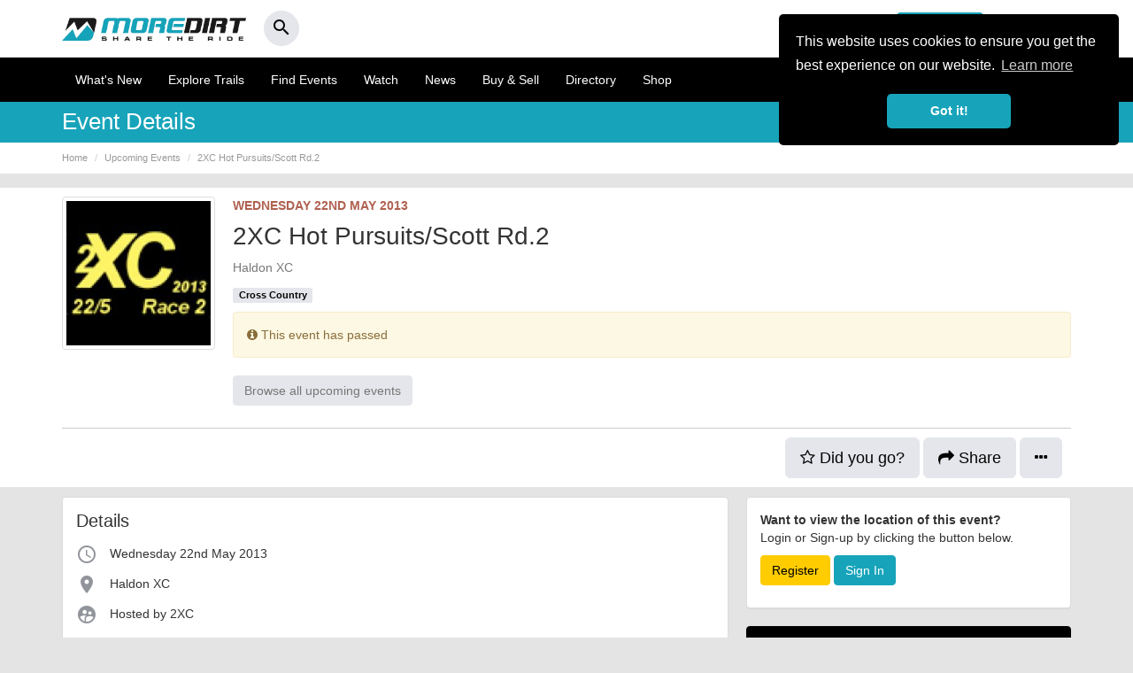

--- FILE ---
content_type: text/html; charset=UTF-8
request_url: https://www.moredirt.com/event/667
body_size: 12256
content:


<!DOCTYPE html>
<html lang="en">
<head>
    <meta charset="utf-8">
    <meta http-equiv="X-UA-Compatible" content="IE=edge">
    <meta name="viewport" content="width=device-width, initial-scale=1.0, user-scalable=no"/>
    <title>2XC Hot Pursuits/Scott Rd.2 | 2013-05-22</title>
    <meta property="fb:app_id" content="549144761766360">
    <meta property="og:title" content="2XC Hot Pursuits/Scott Rd.2 | More Dirt"/>
    <meta name="twitter:card" content="summary"/>
    <meta name="twitter:site" content="@moredirt">
    <meta name="twitter:title" content="2XC Hot Pursuits/Scott Rd.2 | More Dirt"/>

    <link rel="canonical" href="https://www.moredirt.com/event/667"/>

    <meta property="og:site_name" content="MoreDirt">
    <meta property="og:image" content="https://www.moredirt.com/uploads/events/Untitled-1.jpg"/>
    <meta name="twitter:image" content="https://www.moredirt.com/uploads/events/Untitled-1.jpg"/>
    <meta property="og:description"
          content="2XC returns to our usual slot on Wednesday evenings at Haldon Forest for 2013. Each Wednesday round will offer the chance to win points towards our 2013 series."/>

    <meta name="twitter:description"
          content="2XC returns to our usual slot on Wednesday evenings at Haldon Forest for 2013. Each Wednesday round will offer the chance to win points towards our 2013 series."/>


    <meta property="og:type" content="event"/>
    <meta property="og:start_time" content="2013-05-22T00:00"/>
    <meta property="og:url" content="https://www.moredirt.com/event/667">
    <meta property="og:latitude" content="50.6525"/>
    <meta property="og:longitude" content="-3.58037"/>
    <meta name="twitter:url" content="https://www.moredirt.com/event/667">


    <script type="application/ld+json">
		{
		  "@context": "http://schema.org",
		  "@type": "Event",
		  "name": "2XC Hot Pursuits/Scott Rd.2",
		  "startDate" : "2013-05-22T00:00",
		  "endDate" : "2013-05-22T00:00",
          "eventAttendanceMode": "https://schema.org/OfflineEventAttendanceMode",
                      "eventStatus": "https://schema.org/EventScheduled",
           		  "url" : "https://www.moredirt.com/event/667",
          "image": "https://www.moredirt.com/uploads/events/Untitled-1.jpg",
          "description": "2XC returns to our usual slot on Wednesday evenings at Haldon Forest for 2013. Each Wednesday round will offer the chance to win points towards our 2013 series.",
		  "location" : {
			"@type" : "Place",
			"sameAs" : "http://www.2xc.org.uk/home",
			"name" : "Haldon XC",
			"address" : "Haldon XC",
"geo":{"@type":"GeoCoordinates","latitude":"50.6525","longitude":"-3.58037"}},
"offers": {
  "@type": "Offer",
  "url": ""
},
"performer": {
  "@type": "PerformingGroup",
  "name": "	2XC"
},
"organizer": {
   "@type": "Organization",
   "name": "2XC",
      "url": "http://www.2xc.org.uk/home"
              }
}

    </script>


    <meta name="description" content="2XC returns to our usual slot on Wednesday evenings at Haldon Forest for 2013. Each Wednesday round will offer the chance to win points towards our 2013 series."/>
<base href="https://www.moredirt.com/" />
<meta property="fb:pages" content="125313424158020" />
<meta name="robots" content="index,follow"/>
<meta name="Revisit-After" content="5 Days"/>
<meta name="format-detection" content="telephone=no">
<link rel="alternate" type="application/rss+xml" title="RSS 2.0" href="rss.xml"/>
<meta name="B-verify" content="f6b24965cbcd569714b279aa5863ddbafe4fd36d" /> 
<!--<link href="/min/?g=css_theme" rel="stylesheet" type="text/css">-->
<link href="/themes/md_2015/css/bootstrap.min.2017.css" rel="stylesheet" type="text/css">
<!--<link href="/themes/md_2015/css/moredirt_2015.css?v=3.28.2" rel="stylesheet" type="text/css">-->
<link href="/themes/md_2015/css/custom.css?v=4.06.0" rel="stylesheet" type="text/css" >
<link href="https://fonts.googleapis.com/icon?family=Material+Icons" rel="stylesheet">
<link href="https://cdnjs.cloudflare.com/ajax/libs/flag-icon-css/3.1.0/css/flag-icon.min.css" rel="stylesheet">
<link rel="stylesheet" type="text/css" href="https://maxcdn.bootstrapcdn.com/font-awesome/4.6.3/css/font-awesome.min.css">

<!--[if lt IE 9]>
      <script data-cfasync="true" src="https://oss.maxcdn.com/html5shiv/3.7.2/html5shiv.min.js"></script>
      <script data-cfasync="true" src="https://oss.maxcdn.com/respond/1.4.2/respond.min.js"></script>
<![endif]-->

<link rel="apple-touch-icon-precomposed" sizes="57x57" href="https://www.moredirt.com/themes/md_2015/images/fav/apple-touch-icon-57x57.png" />
<link rel="apple-touch-icon-precomposed" sizes="114x114" href="https://www.moredirt.com/themes/md_2015/images/fav/apple-touch-icon-114x114.png" />
<link rel="apple-touch-icon-precomposed" sizes="72x72" href="https://www.moredirt.com/themes/md_2015/images/fav/apple-touch-icon-72x72.png" />
<link rel="apple-touch-icon-precomposed" sizes="144x144" href="https://www.moredirt.com/themes/md_2015/images/fav/apple-touch-icon-144x144.png" />
<link rel="apple-touch-icon-precomposed" sizes="60x60" href="https://www.moredirt.com/themes/md_2015/images/fav/apple-touch-icon-60x60.png" />
<link rel="apple-touch-icon-precomposed" sizes="120x120" href="https://www.moredirt.com/themes/md_2015/images/fav/apple-touch-icon-120x120.png" />
<link rel="apple-touch-icon-precomposed" sizes="76x76" href="https://www.moredirt.com/themes/md_2015/images/fav/apple-touch-icon-76x76.png" />
<link rel="apple-touch-icon-precomposed" sizes="152x152" href="https://www.moredirt.com/themes/md_2015/images/fav/apple-touch-icon-152x152.png" />
<link rel="icon" type="image/png" href="https://www.moredirt.com/themes/md_2015/images/fav/favicon-196x196.png" sizes="196x196" />
<link rel="icon" type="image/png" href="https://www.moredirt.com/themes/md_2015/images/fav/favicon-96x96.png" sizes="96x96" />
<link rel="icon" type="image/png" href="https://www.moredirt.com/themes/md_2015/images/fav/favicon-32x32.png" sizes="32x32" />
<link rel="icon" type="image/png" href="https://www.moredirt.com/themes/md_2015/images/fav/favicon-16x16.png" sizes="16x16" />
<link rel="icon" type="image/png" href="https://www.moredirt.com/themes/md_2015/images/fav/favicon-128.png" sizes="128x128" />

<script src="https://cdnjs.cloudflare.com/ajax/libs/jquery/2.1.1/jquery.min.js"></script>
<script src="//cdnjs.cloudflare.com/ajax/libs/cookieconsent2/3.1.0/cookieconsent.min.js" defer></script>

<!-- Start Stay 22 Script -->
<script>
  (function (s, t, a, y, twenty, two) {
    s.Stay22 = s.Stay22 || {};
    s.Stay22.params = { lmaID: '68e67e967ba8266d5b9dfddc' };
    twenty = t.createElement(a);
    two = t.getElementsByTagName(a)[0];
    twenty.async = 1;
    twenty.src = y;
    two.parentNode.insertBefore(twenty, two);
  })(window, document, 'script', 'https://scripts.stay22.com/letmeallez.js');
</script>
<!-- End Stay 22 Script -->

<!-- Global site tag (gtag.js) - Google Analytics -->

<!-- Global site tag (gtag.js) - Google Analytics -->
<script async src="https://www.googletagmanager.com/gtag/js?id=G-2ZZLH33230"></script>
<script>
  window.dataLayer = window.dataLayer || [];
  function gtag(){dataLayer.push(arguments);}
  gtag('js', new Date());

  gtag('config', 'G-2ZZLH33230');
</script>

<link rel="stylesheet" href="https://b-cdn.monetumo.com/cls-css/moredirt-com.css" />
<script src="https://b-cdn.monetumo.com/cmp/moredirt-com.js" data-cfasync="false"></script>
<script async src="https://securepubads.g.doubleclick.net/tag/js/gpt.js"></script>
<script defer src="https://b-cdn.monetumo.com/bundles/moredirt-com.js" data-cfasync="false"></script>




</head>
<body>

<div id="fb-root"></div>
<script>
      window.fbAsyncInit = function() {
        FB.init({
          appId      : '549144761766360',
          status     : true,
          xfbml      : true
        });
      };

      (function(d, s, id){
         var js, fjs = d.getElementsByTagName(s)[0];
         if (d.getElementById(id)) {return;}
         js = d.createElement(s); js.id = id;
         js.src = "//connect.facebook.net/en_US/all.js";
         fjs.parentNode.insertBefore(js, fjs);
       }(document, 'script', 'facebook-jssdk'));
    </script><div id="header-search" class="collapse headerlocation">
<a role="button" data-toggle="collapse" href="#header-search" class="searchclose"><i class="fa fa-times" aria-hidden="true"></i></a>
<div class="container">

<div class="row">

<div class="col-md-12">
    
    <div class="header-search-wrap">
        <form action="/search.php" method="get">
            <input type="text" autocomplete="off" id="header-search-input" name="s" placeholder="Search MoreDirt..."
                   value=""/>
        </form>
        <div class="header-search-results">
        </div>
    </div>
    
</div>
</div>
</div>    
    
</div>


<script type="text/javascript">

    $(document).ready(function () {

        var headerSearchTimer;
        $("#header-search-input").keyup(function () {

            var input = $("#header-search-input");
            var searchTerm = input.val();

            var resultsContainer = $("#header-search .header-search-wrap .header-search-results");

            resultsContainer.hide();
            resultsContainer.html('');

            clearTimeout(headerSearchTimer);

            if (searchTerm.length > 3) {

                headerSearchTimer = setTimeout(function () {

                    resultsContainer.show();
                    resultsContainer.html('<a><i class="fa fa-cog fa-spin"></i></a>');

                    $.get("/ajax/search.php", {string: searchTerm}, function (response) {
                        if (response.length < 1) {
                            resultsContainer.html('<a><small class="text-muted">No results found...</small></a>');
                        } else {
                            resultsContainer.html(response);
                        }
                    });
                }, 300);


            } else {
                resultsContainer.hide();
            }

        });

        $(document).click(function () {
            if (
                !$("#header-search").is(":focus") && !$(".header-search-results").is(":focus") && !$("#header-search-input").is(":focus") && !$(".header-search-results a").is(":focus")
            ) {
                $("#header-search .header-search-wrap .header-search-results").hide();
            }
        });

    });

</script>

<nav class="navbar navbar-default mobilenavheaderreversed hidden-lg hidden-md hidden-sm" >
      <div class="container">
       
       
        <div class="navbar-header mobileblack header--fixed" id="header">
            
             
            
         
          <button type="button" class="navbar-toggle collapsed pull-right" data-toggle="offcanvas" data-target="#navbar" aria-expanded="false" aria-controls="navbar">
            <span class="sr-only">Toggle navigation</span>
            <span class="icon-bar"></span>
            <span class="icon-bar"></span>
            <span class="icon-bar"></span>
          </button>
            
               
          
          
          <a type="button" class="btn btn-default navbar-btn pull-left hidden-md hidden-sm hidden-lg addbutton" href="/upload"><i class="material-icons md-24">add_circle</i></a>
        
          <button type="button" class="btn btn-default navbar-btn pull-left hidden-md hidden-sm hidden-lg searchbutton" data-toggle="collapse" href="#header-search"><i class="material-icons md-24">search</i></button>
          
          
          <div class="reversedlogo"><a href="/" aria-label="MoreDirt">&nbsp;</a></div>
        </div>
        
        
      
        
        <div id="navbar" class="navbar-collapse offcanvas-collapse">
        
        
        
<div class="mobilenavheader">
      	
        	<button type="button" class="btn btn-default pull-left" data-toggle="offcanvas"><i class="material-icons md-24">close</i></button>
        	
        	<div class="whitelogo"><a href="/" aria-label="MoreDirt">&nbsp;</a></div>

 </div>

<div class="usersprofilewrap">

<div class="row">

<div class="col-xs-6">
<a href="/signin.php" class="btn btn-success btn-block"><i class="material-icons">person</i> Sign In</a>
</div>



<div class="col-xs-6">
<a href="/signup.php" class="btn btn-default btn-block"><strong>or Register</strong></a>
</div>

 </div>

 </div>
 

  
      
          
          
          
          <ul class="nav navbar-nav mobilesidenav">
            <li><a href="/whats-new.php"><i class="material-icons md-24">list</i> What's New</a></li>
            <li><a href="/mountain-bike-trails"><i class="material-icons md-24">terrain</i> Explore Trails</a></li>
            <li><a href="/events/"><i class="material-icons md-24">calendar_today</i> Find Events</a></li>
			<li><a href="/videos.php"><i class="material-icons md-24">ondemand_video</i> Watch</a></li>
                        <li><a href="/news_events.php"><i class="material-icons md-24">web</i> News</a></li>
             <li><a href="/buysell/"><i class="material-icons md-24">store</i> Buy & Sell</a></li>
			 <li><a href="/directory/"><i class="material-icons md-24">place</i> Directory</a></li>
             <li><a href="/shop.php"><i class="material-icons md-24">shopping_basket</i> Shop</a></li>
            
		                          </ul>
          
                   
         <div class="mobilenavsupport">
         <ul class="nav navbar-nav mobilesidenav">
            <li><a href="/faqs.php"><i class="material-icons md-24">help</i> Help &amp; Support</a></li>
		  </ul> 
	    </div>
       
       

       
        
         
                     
          
          <button type="button" class="btn btn-default navbar-btn pull-right hidden-xs" data-toggle="collapse" href="#header-search"><i class="material-icons md-24">search</i></button>
        </div><!--/.nav-collapse -->
        
      </div>
    </nav>



<div class="hidden-xs desktopheader">

  <div class="container">
  
  <div class="row">
   
   <div class="col-md-4 col-sm-6">
   <div class="whitelogo"><a href="/" aria-label="MoreDirt">&nbsp;</a></div>
    <button type="button" class="btn btn-round btn-light" data-toggle="collapse" href="#header-search"><span><i class="material-icons md-24">search</i></span></button>
   </div>
   
   
    
    <div class="col-md-8 col-sm-6">

    <!-- Collect the nav links, forms, and other content for toggling -->
		
     
      
      
        
        

<div class="desktopregisternav">

<a href="/signup.php" class="btn btn-default pull-right"><strong>or Register</strong></a>

<a href="/signin.php" class="btn btn-success pull-right"><i class="material-icons">person</i> Sign In</a>
</div>



        
        
     

  </div>
  
  </div>
  
</div>
</div>


<nav class="navbar navbar-default hidden-xs desktopnav">
  <div class="container">
    <div class="navbar-header">
     
      <ul class="nav navbar-nav">
          
          <li><a href="/whats-new.php">What's New</a></li> 
          <li><a href="/mountain-bike-trails">Explore Trails</a></li> 
          <li><a href="/events/" title="Mountain Bike Events">Find Events</a></li>
 		  <li><a href="/videos.php">Watch</a></li>
                     <li><a href="/news_events.php">News</a></li>
          <li><a href="/buysell/">Buy &amp; Sell</a></li>
		  <li><a href="/directory/">Directory</a></li>
          <li><a href="/shop.php">Shop</a></li>
          <!-- Modal 
          <li class="dropdown">
              <a href="#" class="dropdown-toggle" data-toggle="dropdown">More <span class="caret"></span></a>
              <ul class="dropdown-menu dropdown-menu-right" role="menu">
				
				<li><a href="/products">Bikes &amp; Kit</a></li>
                <li><a href="/buysell/">Buy &amp; Sell</a></li>
                <li><a href="/directory/">Directory</a></li>
                 <li><a href="/ratemyride/">Rate My Ride</a></li>
                <li><a href="/shop.php">Shop</a></li>
              </ul>
            </li>
-->
          </ul>
          
    </div>
  </div>
</nav>


<!-- Modal -->
<div class="modal fade" id="SetLocationmodal" tabindex="-1" role="dialog" aria-labelledby="SetLocationmodal">
  <div class="modal-dialog" role="document">
    <div class="modal-content">
      <div class="modal-header">
        <button type="button" class="close" data-dismiss="modal" aria-label="Close"><span aria-hidden="true">&times;</span></button>
        <h4 class="modal-title" id="SetLocationmodal">My Location</h4>
      </div>
      <div class="modal-body">
        <p>We will use the location to give you relevant local information across MoreDirt.</p>
        
        <div class="user-location-box">

    
    <div class="user-location-box-edit">
    <div class="row">
    <div class="col-md-9 col-sm-9">
    	 <div class="form-group">
        <input type="text" name="userLocation" class="form-control save-user-location-input"
               placeholder="Enter your town or postcode"
               value=""/>
         </div>
      </div>
     <div class="col-md-3 col-sm-3">
        <button class="btn btn-block btn-success save-user-location-button">Save Location</button>
     </div>   
         
    </div>
    </div>

</div>        
         <a class="btn btn-default user-location-disable">Show all</a>        
      </div>
      
    </div>
  </div>
</div>
 
 
  




	
		<!--Start Tickets-->
	
	

      	

<div class="subnavwrap">

<div class="container">
<div class="row">
<div class="hidden-lg hidden-md hidden-sm col-xs-2 text-left"><a role="button" class="btn btn-default" href="javascript: history.go(-1)" aria-expanded="false" aria-controls="community-submenu"><i class="material-icons">keyboard_arrow_left</i></a></div>

<div class="col-lg-10 col-md-10 col-sm-10 col-xs-8"><h5>Event Details</h5></div>

<div class="col-lg-2 col-md-2 col-sm-2 col-xs-2 text-right">
<div>
					<a role="button"  data-toggle="dropdown"  class="btn btn-default" style="margin-right:0px"><span><i class="material-icons">more_horiz</i></span></a>
					<ul class="dropdown-menu pull-right">
						<li><a href="/event/667?add_to_calendar=1"><i class="material-icons md-24">calendar_today</i> Add to Calendar</a></li>
						<li role="separator" class="divider"></li>
						<li><a data-target="#share-icon"><i class="fa fa-share" aria-hidden="true"></i> Share</a></li>
						
                        						
						<li role="separator" class="divider"></li>
						<li><a href="/submit_photos.php?event_id=667" title="Upload Event Photo"><i class="material-icons md-24">camera_alt</i> Add Photos</a>
						
                        <li role="separator" class="divider"></li>
                        <li><a href="/event_updates.php?id=667"><i class="material-icons md-24">flag</i> Improve this listing</a></li>
                    </ul>
					</div>
</div>

</div>
</div>
</div>


<div class="pageheaderwrap hidden-xs">
<div class="container">
<div class="row">
<div class="col-md-12">
            <ol class="breadcrumb" itemscope="" itemtype="http://schema.org/BreadcrumbList">
                <li itemprop="itemListElement" itemscope="" itemtype="http://schema.org/ListItem"><a itemtype="http://schema.org/Thing" itemprop="item" href="/" title="Home Page"><span itemprop="name">Home</span></a><meta itemprop="position" content="1"></li>
				<li itemprop="itemListElement" itemscope="" itemtype="http://schema.org/ListItem"><a itemtype="http://schema.org/Thing" itemprop="item" href="/events" title="Events"><span itemprop="name">Upcoming Events</span></a><meta itemprop="position" content="2"></li>
                <li itemprop="itemListElement" itemscope="" itemtype="http://schema.org/ListItem"><a itemtype="http://schema.org/Thing" itemprop="item" href="/event/667" title="Events"><span itemprop="name">2XC Hot Pursuits/Scott Rd.2</span></a><meta itemprop="position" content="3"/></li>
            </ol>
        </div>
</div>
</div>
</div>


	<div class="eventsummarywrap">

		<div class="container">

			<div class="row">

				<div class="col-lg-2 col-md-2 col-sm-2 col-xs-12 nocolumnpadding">
			<div class="avatarwrap">
                            <img src="/uploads/events/Untitled-1.jpg" alt="2XC Hot Pursuits/Scott Rd.2" class="img-responsive img-thumbnail"/>
            				</div>
        </div>

				 <div class="col-lg-10 col-md-10 col-sm-10 col-xs-12 eventsummary">

			 <p class="eventdatefull"><strong>
                                   Wednesday 22nd May 2013
                				   </strong>
            </p>

			<h1>2XC Hot Pursuits/Scott Rd.2</h1>


            

                <p class="text-muted">
                    Haldon XC                </p>


            					
				<p>
				                                                        <a href="/events/cross-country">
                                                            <span class="label label-default">Cross Country</span>
                                                        </a>
                                                    </p>

					                  <div class="alert alert-warning">
                    <i class="fa fa-info-circle" aria-hidden="true"></i> This event has passed
                </div>
					 
				<p><a role="button" href="/events/" class="btn btn-light">Browse all upcoming events</a></p>	 
            

                     


        </div>




			</div>


			<div class="row eventoptionswrap">

			 <div class="col-md-9 col-md-push-3">

				 <div class="hidden-xs hidden-sm text-right">


				                     
                            <a href="/signup.php?redirect=L2V2ZW50LzY2Nz9hY3Rpb249YXR0ZW5kaW5n"
                               class="btn btn-lg btn-light" title="Attending Event" rel="nofollow"><i class="fa fa-star-o" aria-hidden="true"></i> Did you go?</a>

                    
					 <a role="button" data-target="#share-icon" class="btn btn-lg btn-light"><i class="fa fa-share" aria-hidden="true"></i> Share</a>



					  <div class="btn-group">
                    <button type="button" class="btn btn-lg btn-light dropdown-toggle " data-toggle="dropdown" aria-haspopup="true" aria-expanded="false">
                       <i class="fa fa-ellipsis-h" aria-hidden="true"></i>
                    </button>
                    <ul class="dropdown-menu pull-right">
                        <li><a href="event/667?ical=1&tribe_display=" rel="nofollow" target="_blank"><i class="material-icons md-24">calendar_today</i> Add to Calendar</a></li>
						
						
						
						
                        						
						<li role="separator" class="divider"></li>
						<li><a href="/submit_photos.php?event_id=667" rel="nofollow" title="Upload Event Photo"><i class="material-icons md-24">camera_alt</i> Add Photos</a>
						
                        <li role="separator" class="divider"></li>
                        <li><a href="/event_updates.php?id=667" rel="nofollow"><i class="material-icons md-24">flag</i> Improve this listing</a></li>
                    </ul>
</div>


					 </div>


</div>

				<div class="col-md-3 col-md-pull-9">
							</div>


			</div>

		</div>

	</div>




<div class="container">
    <div class="row">

        <!--Start Main Content-->
        <div class="col-lg-12">



            <div class="row">

                <div class="col-lg-8 col-md-8 nocolumnpadding">


                    <div class="panel panel-default">
                        <div class="panel-body infopanel">



                                    <div id="event_overview" >

										<h3>Details</h3>

										<p><i class="material-icons md-24">access_time</i>
																			   Wednesday 22nd May 2013
																				</p>

										<p><i class="material-icons md-24">place</i>


											 Haldon XC

										</p>


										<p><i class="material-icons md-24">supervised_user_circle</i> Hosted by

										


                                                                                                                    2XC                                                                                                                                               </p>

										
										
										
										

										
                                                        <p><i class="material-icons md-24">link</i><a href="http://www.2xc.org.uk/home" target="_blank"><strong>www.2xc.org.uk</strong></a></p>

                                            



										<div class="expandable">
										<div class="expandable-content" id="eventDescription">
										<p>
	2XC returns to our usual slot on Wednesday evenings at Haldon Forest for 2013. Each Wednesday round will offer the chance to win points towards our 2013 series with the chance to win a Scott Aspect 650 mountain bike!</p>
<p>
	The course will feature the famous Haldon MTB trails along with unofficial runs, so expect a mix of fast flowing singletrack, fireroads and some hidden gems.</p>										<hr/>

									<p><small class="text-muted"><i class="fa fa-user"></i> <strong>Event added by:</strong> <a
                                    href="/users/AngusMcIntosh"
                                    rel="author">AngusMcIntosh</a></small></p>

						<p class="text-muted"><small><strong>IMPORTANT:</strong> To the best of our knowledge the details provided are accurate at the time of listing. However, as with
                                                any outdoor event of this type, there can always be unforeseen circumstances that will lead to changes or cancellations. For all demo days, please check
                                                with the organiser directly to confirm the event is going ahead, timing, location, bike availability and any other additional detail.</small></p>
											
						</div>
						<button class="expand-toggle btn btn-sm btn-light" aria-expanded="false" aria-controls="eventDescription">Show more <i class="fa fa-chevron-down" aria-hidden="true"></i></button>
						</div>
											
											
                      </div>		
				     </div>
                    </div>
									
																
							

                                                                            

                                            
										
                                    
                                    
                       

					  <div class="panel panel-default infopanel">

						  <div class="panel-body">
						
					<h3>Event Photos</h3>

                        <div class="row eventphotos">


                            
                                 <div class="col-md-3 col-sm-3 col-xs-6">
									 
									 									
									<a href="/trailphoto/79709&amp;event_id=667">
                                        <img src="/themes/md_2015/images/base.png" data-mobile="/photos/79709.jpg?w=180&h=120&zc=1&hash=611f81d263817f15a9410747a76a72c5"
                                             data-tablet="/photos/79709.jpg?w=150&h=100&zc=1&hash=dd4af023c781d0ac26943c2cff4da6e8"
                                             data-desktop="/photos/79709.jpg?w=180&h=120&zc=1&hash=611f81d263817f15a9410747a76a72c5" alt="2XC Hot Pursuits/Scott Rd.2 Gallery"
                                             class="img-responsive checksize">

                                    </a>
									 
                                </div>
                            
                                 <div class="col-md-3 col-sm-3 col-xs-6">
									 
									 									
									<a href="/trailphoto/79708&amp;event_id=667">
                                        <img src="/themes/md_2015/images/base.png" data-mobile="/photos/79708.jpg?w=180&h=120&zc=1&hash=fa0dcb541d6f53012a01efef8e84e2e4"
                                             data-tablet="/photos/79708.jpg?w=150&h=100&zc=1&hash=d3de760bc970c883d93c9d180749bf59"
                                             data-desktop="/photos/79708.jpg?w=180&h=120&zc=1&hash=fa0dcb541d6f53012a01efef8e84e2e4" alt="2XC Hot Pursuits/Scott Rd.2 Gallery"
                                             class="img-responsive checksize">

                                    </a>
									 
                                </div>
                            
                                 <div class="col-md-3 col-sm-3 col-xs-6">
									 
									 									
									<a href="/trailphoto/79707&amp;event_id=667">
                                        <img src="/themes/md_2015/images/base.png" data-mobile="/photos/79707.jpg?w=180&h=120&zc=1&hash=8f0f597438ef10dc81e8b72bd5c69342"
                                             data-tablet="/photos/79707.jpg?w=150&h=100&zc=1&hash=450d728ce7795541f52148b529ab15ff"
                                             data-desktop="/photos/79707.jpg?w=180&h=120&zc=1&hash=8f0f597438ef10dc81e8b72bd5c69342" alt="2XC Hot Pursuits/Scott Rd.2 Gallery"
                                             class="img-responsive checksize">

                                    </a>
									 
                                </div>
                            
                                 <div class="col-md-3 col-sm-3 col-xs-6">
									 
									 									
									<a href="/trailphoto/79706&amp;event_id=667">
                                        <img src="/themes/md_2015/images/base.png" data-mobile="/photos/79706.jpg?w=180&h=120&zc=1&hash=f22216ec9e7b3695c0cb2e364f56617a"
                                             data-tablet="/photos/79706.jpg?w=150&h=100&zc=1&hash=de40fb09151987ca84d4bd409c3ba978"
                                             data-desktop="/photos/79706.jpg?w=180&h=120&zc=1&hash=f22216ec9e7b3695c0cb2e364f56617a" alt="2XC Hot Pursuits/Scott Rd.2 Gallery"
                                             class="img-responsive checksize">

                                    </a>
									 
                                </div>
                            
                            

                        </div>

							  </div>

						  </div>


                    



<div class="panel panel-default">
                    <div class="panel-body infopanel">
						<h3>Hosted by</h3>

						

                                <div class="list-group avatarlist">
                                                                            <img src="/uploads/events/Untitled-1.jpg" alt="2XC Hot Pursuits/Scott Rd.2" class="img-circle pull-left smallavatar"/>
                                    



                                                                            2XC<br/><span class="text-muted"><small>Event Organiser</small></span></div>
                                    



						





                                            



					</div>
					</div>




                    <div class="panel center-block">

<!-- Ezoic - first in content unit - under_page_title -->
<div id="ezoic-pub-ad-placeholder-111">
<ins class="adsbygoogle"
     style="display:block"
     data-ad-client="ca-pub-5890190857726307"
     data-ad-slot="7694297583"
     data-ad-format="auto"
     data-full-width-responsive="true"></ins>
<script>
     (adsbygoogle = window.adsbygoogle || []).push({});
</script>
 </div>
<!-- End Ezoic - first in content unit - under_page_title -->

</div>


                    


                    
                    

				
                                            


                                            

                                        




 <div class="panel panel-default infopanel">
	 
	 
	 							 
                                <div class="panel-body">

									<h3>Nearby accommodation</h3>

                                    <p>Use this map to find accommodation near this event location.</p>
									
									<iframe src="https://www.stay22.com/embed/gm?aid=moredirt&lat=50.6525&lng=-3.58037&maincolor=000000&fontcolor=ffffff" id="stay22-widget" width="100%" height="460" frameborder="0"></iframe>

                                </div>

                    
                           
								<div class="panel-body">
								<h4>Featured Accommodation</h4>
								</div>

								<div class="nearby-carousel">
                                                                     <div class="carousel-cell">
                                    

    <div class="premium">

       
            <a href="/directory/274">
                
            <div style="position:relative">    
                            <img src="/themes/md_2015/images/featured.png" alt="Featured Listing" class="priority">
            
            <img src="[data-uri]"
                 data-mobile="/accommodation_images/1448471408-274_1.jpg?w=180&h=90&zc=1&hash=bf9110c4e7ab3b00a31178819686bc44"
                 data-tablet="/accommodation_images/1448471408-274_1.jpg?w=230&h=160&zc=1&hash=ce72e1aaa8f7ac500d5ec838f7677987" alt="Travelodge Wellington Somerset Hotel"
                 data-desktop="/accommodation_images/1448471408-274_1.jpg?w=350&h=170&zc=1&hash=868517a3204d52eef67468809786dd6a" class="img-responsive checksize">
            
                 </div>    
                </a>
               
       
        

            <h5>Travelodge Wellington Somerset Hotel</h5>
        
            <div class="starrating">
            <span class="text-muted">
                <span class="starrating">
                            <span class="stars">
                                <span style="width: 0px;"></span>
                            </span>
                    </span>                                
            </span>
            </div>
       

            <p class="text-muted hidden-xs">
                <small>
                    <strong>Type:</strong>
                    Hotels                </small>
            </p>
        
        
         

            


                            <p class="text-muted"><i class="fa fa-map-marker"></i> <small>34.3 miles from venue
                                            </small>
                </p>
            

        

             

    </div>
                                    </div>
                                                                     <div class="carousel-cell">
                                    

    <div class="featured">

       
            <a href="/directory/802">
                
            <div style="position:relative">    
                            <img src="/themes/md_2015/images/featured.png" alt="Featured Listing" class="priority">
            
            <img src="[data-uri]"
                 data-mobile="/accommodation_images/802.jpg?w=180&h=90&zc=1&hash=1b042f07ccd88789508ff1287be6c558"
                 data-tablet="/accommodation_images/802.jpg?w=230&h=160&zc=1&hash=74884c55eed311ef74825bf851b4e100" alt="The Old Cider House"
                 data-desktop="/accommodation_images/802.jpg?w=350&h=170&zc=1&hash=75a5c332689c00133e4107c2ea9b2e96" class="img-responsive checksize">
            
                 </div>    
                </a>
               
       
        

            <h5>The Old Cider House</h5>
        
            <div class="starrating">
            <span class="text-muted">
                <span class="starrating">
                            <span class="stars">
                                <span style="width: 0px;"></span>
                            </span>
                    </span>                                
            </span>
            </div>
       

            <p class="text-muted hidden-xs">
                <small>
                    <strong>Type:</strong>
                    B&B/Guesthouses                </small>
            </p>
        
        
         

            


                            <p class="text-muted"><i class="fa fa-map-marker"></i> <small>45.1 miles from venue
                                            </small>
                </p>
            

        

             

    </div>
                                    </div>
                                								</div>

                            
                        
                    

</div>





                    


                    <!--End of Main Column-->

                </div>

                <div class="col-lg-4 col-md-4">

					<!--Start Tickets-->


						


					<!--End Tickets-->



					      
                        <div class="panel panel-default">

                            <div class="panel-body">
                                <p><strong>Want to view the location of this event?</strong><br/>
                                    Login or Sign-up by clicking the button below.</p>

                                <p><a href="/signup.php?redirect=L2V2ZW50LzY2Nw==" class="btn btn-info">Register</a>
                                    <a href="/signin.php" class="btn btn-success">Sign In</a></p>
                            </div>

                        </div>


                    
					

                                                                                                               


					<div class="panel panel-default promopanel">
					<div class="panel-body">
					 <h3>Never miss an event</h3>
					 <p>Don't miss out on the latest mountain bike events you're interested in near you.</p>
					 <a href="/notification_settings.php" class="btn btn-sm btn-success">Learn more</a>
					</div>
					</div>

                                
<!--<div class="panel" id="mpuAd" style="text-align:center;"></div>-->


<div class="panel panel-default" style="text-align:center;">
	
	<!-- Ezoic - Middle Sidebar - sidebar_middle -->
<div id="ezoic-pub-ad-placeholder-115">
	
	<ins class="adsbygoogle"
     style="display:block"
     data-ad-client="ca-pub-5890190857726307"
     data-ad-slot="9682150766"
     data-ad-format="auto"
     data-full-width-responsive="true"></ins>
<script>
     (adsbygoogle = window.adsbygoogle || []).push({});
</script>
	
	 </div>
<!-- End Ezoic - Middle Sidebar - sidebar_middle -->

</div>











                    

                </div>
            </div>

        </div>

    </div>

</div>


<div class="footer">
    <div class="container">
    
    
     <div class="row footersitemap">
     
     <div class="col-md-4 col-sm-5">
     
    <h4>Promote Your Business</h4>
    
    
    <div class="row">
    
    <div class="col-md-6 col-xs-6">
    
    <ul>
	<li><a href="/directory/">Directory</a></li>
    <li><a href="/owners.php">Business Owners</a></li>
    <li><a href="/event-organisers.php">Event Organisers</a></li>
    <li><a href="/advertisers.php">Advertise with Us</a></li>
	
    </ul>
    
    </div>
    
    <div class="col-md-6 col-xs-6">
    
    <ul>
    <li><a href="/event-organisers.php">Add Your Event</a></li>
	<li><a href="/moredirt-plus.php">Support Us</a></li>
    <li><a href="/faqs.php">FAQ's</a></li>
    <li><a href="/about_us.php">Contact Us</a></li>
    </ul>
    
    </div>
     
	 </div>
   
   </div>
         
    <div class="col-md-2 col-sm-3">
     
        <h4>Community</h4>
      
    <ul>
	<li><a href="/community-hub">Get Involved</a></li>
    <li><a href="/people.php">Top Contributors</a></li>
    <li><a href="/about_us.php">About</a></li>
    <li><a href="/moredirt-plus.php">MoreDirt Plus</a></li>
	
    </ul>
    
      
        
    </div>
    
    
    <div class="col-md-3 col-sm-4">
     
    <h4>Follow Us</h4>
    
    <div class="socialfooter">
    <a href="https://www.facebook.com/MoreDirt/" target="_blank" rel="noopener"><img src="/themes/md-2019/images/facebook-icon-outline.png" alt="Facebook"/></a>
	<a href="https://www.instagram.com/moredirt" target="_blank" rel="noopener"><img src="/themes/md-2019/images/instagram-icon-outline.png" alt="Instagram"/></a>
	<a href="https://www.youtube.com/channel/UCkOLHrD5LiRuMRqYwjSwFUw/feed" target="_blank" rel="noopener"><img src="/themes/md-2019/images/youtube-icon-outline.png" alt="YouTube"/></a>
    <a href="https://x.com/moredirt" target="_blank" rel="noopener"><img src="/themes/md-2019/images/x-icon.png" alt="Twitter"/></a>
 	</div>
     
	 </div>
    
    
    <div class="col-md-2 col-sm-12">
     
    <h4>Newsletter</h4>
    
    <p>Want the best MTB news straight to your inbox?</p>
    
    <p><a href="https://eepurl.com/bQb3i5" target="_blank" class="btn btn-success btn-sm btn-block">Sign up for our newsletter!</a></p>
     
	 </div>
     
     </div>
    
    
   
    

    <div class="row credits">
    
    <div class="col-md-8 col-sm-9">
    <p><small>&copy; More Dirt Ltd 2026. Company Number: 8034657. All content remains copyright of More Dirt Ltd unless stated otherwise...</small></p>
    
		<p><small><a href="/terms.php">Terms of use</a> | <a href="/privacy-policy.php">Privacy Policy</a> | <a href="/cookies-policy.php">Cookie Policy</a> | <a href="/sitemap.php">Sitemap</a></small></p>
    
    </div>
    
   


    </div>
    
    </div>
    
    </div>
    
    
    
    
    

<script type="text/javascript">

    function downloadScriptsOnLoad(){
		
        var sources = [
            "/themes/md_2015/js/bootstrap.min.js",
			"/themes/md_2015/js/js-offcanvas.min.js",
            "//pagead2.googlesyndication.com/pagead/js/adsbygoogle.js",
			"https://www.dwin2.com/pub.65197.min.js",
			"/scripts/defer.js",
			"/scripts/mapsearch.js"
        ];

        for(var i=0;i<sources.length;i++){
            var element = document.createElement("script");
            element.src = sources[i];
            document.body.appendChild(element);
        }

    }

    if (window.addEventListener)
        window.addEventListener("load", downloadScriptsOnLoad, false);
    else if (window.attachEvent)
        window.attachEvent("onload", downloadScriptsOnLoad);
    else window.onload = downloadScriptsOnLoad;

</script>

<script data-cfasync="true" src="https://www.moredirt.com/themes/md_2015/js/flickity.pkgd.min.js"></script>
<script type="text/javascript" src="https://s.skimresources.com/js/71247X1519950.skimlinks.js"></script>



<!--Responsive Images-->
<script type="text/javascript">
function checkImages(){
    if ($(window).width() > 1170) {
        $('.checksize').each(function(){
            var largeimg = $(this).attr('data-desktop');
            if (largeimg && largeimg != '') {
                $(this).attr('src', largeimg);
            }
            $(this).addClass('resized');
        });
    } else if ($(window).width() > 768) {
        $('.checksize').each(function(){
            var medimg= $(this).attr('data-tablet');
            if (medimg && medimg!= '') {
                $(this).attr('src', medimg);
            }
            $(this).addClass('resized');
        });
    } else {
        $('.checksize').each(function(){
            var smallimg= $(this).attr('data-mobile');
            if (smallimg&& smallimg!= '') {
                $(this).attr('src', smallimg);
            }
            $(this).addClass('resized');
        });
    }
}
$(document).ready(function(){
    checkImages();
})
</script>
<!--End Responsive Images-->


<!--Site Search-->

<script type="text/javascript">

    $(document).ready(function () {
		

        $('#search_options li a').each(function () {
            $(this).data('label', $(this).html());
        });

        $('#site_search').find('a').click(function (e) {
            //e.preventDefault();
            if ($(this).parent('').hasClass('current')) {
                $('#search_options').hide('');
                $('#search_form form').submit();
                return false;
            }
            //console.log('Search submitted');

            $('#site_search').find('li').removeClass('current');
            $(this).parent('').addClass('current');

            var label = $(this).attr('title');
            //if ( $('#search_text').val() == $('#search_text').data('label') ) {
            if ($('#search_text').val() == $('#search_text').data('label')) {
                $('#search_text').val(label);
            }
            $('#search_text').data('label', label);

            var search_type = $(this).attr('id');
            search_type = search_type.substring(7, search_type.length);

            $('#search_type').val(search_type);

            $('#search_options').hide('');
            $('#search_form form').submit();
            return false;
        });

        $('#search_text').keyup(function (e) {
            var data = $(this).val();

            if (data == '') {
                $('#search_options').hide();
            } else {
                $('#search_options').show();
                $('#search_options li a').each(function () {
                    var label = $(this).data('label');
                    label = label.substring(7, label.length);
                    if (data.length > 10) data = data.substring(0, 10) + '...';
                    label = 'Search \'' + data + '\' in ' + label;
                    $(this).html(label);
                });
            }
        });


        $('#search_text').data('label', $('#search_options li.current a').attr('title'));

        $('#search_text').focus(function () {
            //if ( $(this).val() == $(this).data('label') ) {

            if ($(this).val() == 'Search Site') {
                $(this).val('');
            } else {
                var data = $(this).val();
                $('#search_options li a').each(function () {
                    var label = $(this).data('label');
                    label = label.substring(7, label.length);
                    if (data.length > 10) data = data.substring(0, 10) + '...';
                    label = 'Search \'' + data + '\' in ' + label;
                    $(this).html(label);
                });
                $('#search_options').show();
            }
        }).blur(function () {
            if ($(this).val() == '') $(this).val('Search Site'); //$(this).val($(this).data('label'));
            setTimeout(function () {
                $('#search_options').fadeOut('slow');
            }, 1000);
        });


    });
</script>

<!--Likes-->


<!--Homepage Popular Regions-->


<!--Profile Hover ToolTip-->


<!--Save user location box-->

<script type="text/javascript">

    $(document).ready(function () {

        // Save user location box

        $(".save-user-location-button").click(function (e) {
            e.preventDefault();

            var locInput = $(this).closest(".user-location-box-edit").find(".save-user-location-input");
            var loc = encodeURIComponent(locInput.val());
            var button = $(this);

            if (loc.length > 2) {

//                $.get("//maps.googleapis.com/maps/api/geocode/json?address=" + loc + "&sensor=false&key=AIzaSyBifQsdcviejAPekpZkB0nKa2zZi-B7EpE", function (data) {
                $.get("/mapsearch/save-location.php?userLocation="+loc, function (data) {
					console.log(data);
					var data = JSON.parse(data);
                    console.log(data);
                    if (data != false) {

//                        var lat = data.results[0].geometry.location.lat;
//                        var lng = data.results[0].geometry.location.lng;

                        var lat = data.lat;
                        var lng = data.lng;

                        console.log(lat + '   ---   ' + lng);

                        locInput.attr("disabled", "disabled");

                        button.attr("disabled", "disabled");
                        button.html('<i class="fa fa-cog fa-spin"></i>');

                        document.cookie = "user_location=" + decodeURIComponent(loc) + "; expires=Mon, 31 Dec 2029 23:59:59 GMT;path=/";
                        document.cookie = "user_location_lat=" + lat + "; expires=Mon, 31 Dec 2029 23:59:59 GMT;path=/";
                        document.cookie = "user_location_lng=" + lng + "; expires=Mon, 31 Dec 2029 23:59:59 GMT;path=/";

                        // Save to user profile
                        $.post("/ajax/save_user_location.php", {name: loc, lat: lat, lng: lng}, function (response) {
                            response = JSON.parse(response);

                            if (response.status != "OK") {
                                console.log(response);
                            }

                            window.location.reload();
                        });

                    } else {
                        locInput.css("border", "1px solid red");
                        alert("Location not found, please try again");
                    }
                });

            }

        });

        $(".user-location-disable").click(function(){
            document.cookie = "user_location_disabled=1; expires=Mon, 31 Dec 2029 23:59:59 GMT;path=/";
            window.location.reload();
        });

        $(".user-location-enable").click(function(){
            document.cookie = "user_location_disabled=0; expires=Mon, 31 Dec 2029 23:59:59 GMT;path=/";
            window.location.reload();
        });
    });

</script>

<!--Footer Collapse-->

<script type="text/javascript">
  jQuery(".nav-folderized h4").click(function(){
	  jQuery(this).parent(".nav").toggleClass("open"); 
	  jQuery('html, body').animate({ scrollTop: jQuery(this).offset().top - 170 }, 1500 );
  });
</script> 

<!--Off Canvas Menu-->

<script src="/themes/md_2015/js/headroom.min.js" defer="defer"></script>

<script>
	$(function () {
  'use strict'

  $('[data-toggle="offcanvas"]').on('click', function () {
    $('.offcanvas-collapse').toggleClass('open')
  })
 
if (window.matchMedia("(max-width: 767px)").matches) {
      // grab an element
	var myElement = document.getElementById("header");
	// construct an instance of Headroom, passing the element
	var headroom  = new Headroom(myElement);
	// initialise
	headroom.init();
}

})
</script>
	
<script>
  document.querySelectorAll('.expandable').forEach(wrapper => {
    const content = wrapper.querySelector('.expandable-content');
    const button = wrapper.querySelector('.expand-toggle');

    // 1. Auto-hide button if content is already short
    if (content.scrollHeight <= content.clientHeight) {
      button.style.display = 'none';
      content.classList.add('expanded');
      button.setAttribute('aria-expanded', 'true');
      return; // no need to bind click handler
    }

    // 2. Toggle behaviour
    button.addEventListener('click', () => {
  const isExpanded = button.getAttribute('aria-expanded') === 'true';

  button.setAttribute('aria-expanded', !isExpanded);
  content.classList.toggle('expanded');

  button.firstChild.textContent = isExpanded ? 'Show more ' : 'Show less ';
});
  });
</script>


<script type="text/javascript">
$('.nearby-carousel').flickity({
  // options
  cellAlign: 'left',
  pageDots: false,
  contain: true,
  freeScroll: true,
  wrapAround: false,
  dragThreshold: 10,
  prevNextButtons: false
});
</script>


<script type="text/javascript">

    function goToByScroll(id) {
        $('html,body').animate({scrollTop: $("#" + id).offset().top - 100}, 'slow');
    }

    $(document).ready(function () {
        // entry countdown
        var date = $("#entry_countdown_main").attr("data-date");

        if (date !== undefined) {

            setInterval(function () {

                var date_open = new Date(date);
                var date_now = new Date();


                var difference = date_open.getTime() - date_now.getTime();
                difference = difference / 1000 + 4;

                if (difference <= 0) {
                    window.location.reload();
                } else {

                    var days_left = Math.floor(difference / (24 * 3600));
                    difference = difference - (days_left * 24 * 3600);

                    var hours_left = Math.floor(difference / 3600);
                    difference = difference - (hours_left * 3600);

                    var minutes_left = Math.floor(difference / 60);
                    difference = difference - (minutes_left * 60);

                    var seconds_left = Math.floor(difference);

                    $(".entry_countdown .countdown .countdown_days b").text(days_left);
                    $(".entry_countdown .countdown .countdown_hours b").text(hours_left);
                    $(".entry_countdown .countdown .countdown_minutes b").text(minutes_left);
                    $(".entry_countdown .countdown .countdown_seconds b").text(seconds_left);

                }

            }, 1000);
        }
    );

</script>

<script type="text/javascript">
	const shareButton = document.querySelector('.share-button');
const shareDialog = document.querySelector('.share-dialog');
const closeButton = document.querySelector('.close-button');

shareButton.addEventListener('click', event => {
  if (navigator.share) {
   navigator.share({
      title: '',
      url: 'https://www.moredirt.com/event/667'
    }).then(() => {
      console.log('Thanks for sharing!');
    })
    .catch(console.error);
    } else {
        shareDialog.classList.add('is-open');
    }
});

closeButton.addEventListener('click', event => {
  shareDialog.classList.remove('is-open');
});
</script>

<script type="text/javascript">
                            $(document).ready(function () {
                                $(".attending-pop-up .close").click(function (e) {
                                    $(this).parent().remove();
                                });
                            });

</script>

</body>
</html>


--- FILE ---
content_type: text/html; charset=utf-8
request_url: https://www.google.com/recaptcha/api2/aframe
body_size: 268
content:
<!DOCTYPE HTML><html><head><meta http-equiv="content-type" content="text/html; charset=UTF-8"></head><body><script nonce="62oRstF4HNSPxmBq88UhRQ">/** Anti-fraud and anti-abuse applications only. See google.com/recaptcha */ try{var clients={'sodar':'https://pagead2.googlesyndication.com/pagead/sodar?'};window.addEventListener("message",function(a){try{if(a.source===window.parent){var b=JSON.parse(a.data);var c=clients[b['id']];if(c){var d=document.createElement('img');d.src=c+b['params']+'&rc='+(localStorage.getItem("rc::a")?sessionStorage.getItem("rc::b"):"");window.document.body.appendChild(d);sessionStorage.setItem("rc::e",parseInt(sessionStorage.getItem("rc::e")||0)+1);localStorage.setItem("rc::h",'1769765454384');}}}catch(b){}});window.parent.postMessage("_grecaptcha_ready", "*");}catch(b){}</script></body></html>